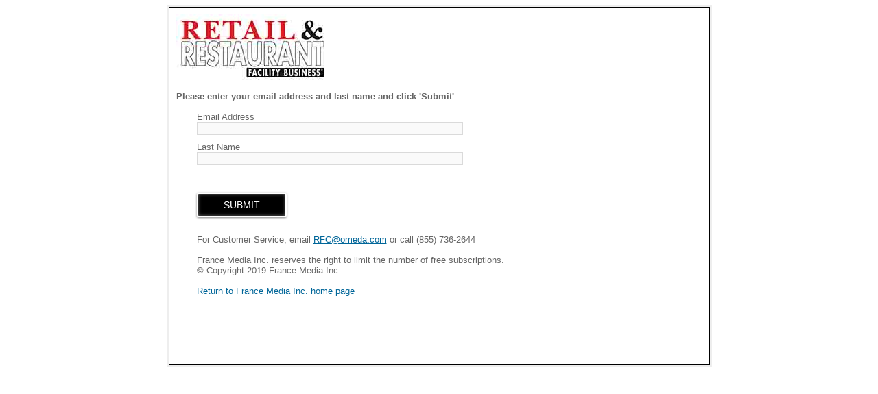

--- FILE ---
content_type: text/html;charset=ISO-8859-1
request_url: https://fmi.dragonforms.com/loading.do?omedasite=RFCrenew&pk=websites
body_size: 3108
content:




<noscript>Your browser does not support JavaScript!</noscript>

<!DOCTYPE html>
<html lang="en">

<head>
	<meta charset="utf-8" />
	<title>Retail & Restaurant Facility Business</title>

	<link rel="stylesheet" type="text/css" href="https://hostedcontent.dragonforms.com/hosted/images/dragon/generic/1/odelay_1b.css" /><script src='https://code.jquery.com/jquery-2.2.4.min.js'  integrity='sha256-BbhdlvQf/xTY9gja0Dq3HiwQF8LaCRTXxZKRutelT44=' crossorigin='anonymous'></script><script type="text/javascript" src="https://static-cdn.dragonforms.com/js/conditional.js?build=V25.15-20251113"></script><script type="text/javascript" src="https://static-cdn.dragonforms.com/js/dragonCampaign.js?build=V25.15-20251113"></script><link rel="stylesheet" type="text/css" href="https://static-cdn.dragonforms.com/style/generic.css?build=V25.15-20251113" /><link rel="stylesheet" type="text/css" href="https://hostedcontent.dragonforms.com/hosted/images/dragon/12383/42.css" />
	
	<meta name="viewport" content="width=device-width, initial-scale=1.0, user-scalable=no" />
	<!-- 1140px Grid styles for IE -->
	<!--[if lte IE 9]><link rel="stylesheet" href="https://hostedcontent.dragonforms.com/hosted/images/dragon/dragon_std1.css" type="text/css" media="screen" /><![endif]-->

	<!--[if IE]>
    <script src="https://html5shiv.googlecode.com/svn/trunk/html5.js"></script>
	<![endif]-->
<script>var elements;</script></head>

<body>

<form method="post" accept-charset="utf-8" action="saveRenewalSubscriptionLookup.do;jsessionid=6F7D2CB10A62AACBAF0037F9EF88B690;jsessionid=6F7D2CB10A62AACBAF0037F9EF88B690" id="standardForm"><input type="hidden" name="14" id="14" value="1"><input type="hidden" id="dragonjsessionid" name="dragonjsessionid" value="6F7D2CB10A62AACBAF0037F9EF88B690"><input type="hidden" id="omedasite" name="omedasite" value="RFCrenew"><input type="hidden" id="shippingaddresscountry" name="shippingaddresscountry" value="7">
<nav class="drgNav nav"></nav>
<div class="container contentbg bordertop borderleft borderright borderbottom">
	<header class="row borderbottom headercontainer">
		<div class="twelvecol">
			<span class="logo"><img src="https://hostedcontent.dragonforms.com/hosted/images/dragon/12383/41.jpg" alt="RFC logo" /></span>
			<span class="cover"></span>
		</div>
	</header>
	<header class="row">
		<div class="twelvecol">
			<span class="content0"><input name="demo43968" type="hidden" value="websites" id="demo43968"/><br><strong>Please enter your email address and last name and click 'Submit'</strong></span>
		</div>
	</header>
	<section class="row">
		<div class="twelvecol">
			<section class="content1"><p id="p13" class="drg-element-type-standard-field drg-element-sub-type-fieldname-EMAILADDR addresslabel"><span class="questionlabel "><label for="id13">Email Address</label> </span><input class="drg-field-address-normal" name="demo43970" type="text" value="" id="id13" maxlength="50" size="50"  /></p><script>$(document).ready(function() { $("#id13").blur(function() { lookupFreshAddress(); } ); });</script> <div id="freshaddressmessage"></div><div class="scrim" style="position: fixed; display: none;"> <i class="icon-spinner icon-spin"><img src="https://cdn.omedastaging.com/hosted/images/dragon/generic/spinner.gif"></i></div><p id="p2" class="drg-element-type-standard-field drg-element-sub-type-fieldname-LASTNAME addresslabel"><span class="questionlabel "><label for="id2">Last Name</label> </span><input class="drg-field-address-normal" name="demo43971" type="text" value="" id="id2" maxlength="40" size="40"  /></p></section>
		</div>
	</section>
	
	<section class="row">
		<div class="twelvecol">
			<section class="validation"><ul></ul></section>
		</div>
	</section>

	<section class="row">
		<div class="sixcol">
			<section class="content2"></section>
		</div>
		<div class="sixcol last">
			<section class="content3"></section>
		</div>
	</section>
	
	<section class="row">
		<div class="twelvecol">
			<section class="content4"><br><input type="submit" value="Submit">
<br><br><p>For Customer Service, email <a href="mailto:RFC@omeda.com">RFC@omeda.com</a> or call (855) 736-2644 <br> <br> France Media Inc. reserves the right to limit the number of free subscriptions.<br> © Copyright 2019 France Media Inc.<br> <br> <a href="http://francemediainc.com/">Return to France Media Inc. home page</a></p></section>
		</div>
	</section>

	<section class="row">
		<div class="twelvecol last">
			<section class="submit"></section>
		</div>
	</section>
</div>
<footer class="row footer">
	<div class="twelvecol">
		<section class="footerText"></section>
	</div>
</footer>
<input type="hidden" name="transactionKey" value="dragon-hpci-c62354e2c2904abab2e042cc8c99c23f"><input type="hidden" name="dragon_pagenumber" value="1"><input type="hidden" id="originalUrlParams" value="omedasite=RFCrenew&pk=websites"></form>

<div id="olyticsContainer" style="display:none;visibility:hidden;"><script>window.olytics||(window.olytics=[]),window.olytics.methods=["fire","confirm"],window.olytics.factory=function(i){return function(){var t=Array.prototype.slice.call(arguments);return t.unshift(i),window.olytics.push(t),window.olytics}};for(var i=0;i<window.olytics.methods.length;i++){var method=window.olytics.methods[i];window.olytics[method]=window.olytics.factory(method)}olytics.load=function(i){if(!document.getElementById("olyticsImport")){window.a=window.olytics;var t=document.createElement("script");t.async=!0,t.id="olyticsImport",t.type="text/javascript";var o="";void 0!==i&&void 0!==i.oid&&(o=i.oid),t.setAttribute("data-oid",o),t.src="https://olytics.omeda.com/olytics/js/v3/p/olytics.min.js",t.addEventListener("load",function(t){for(olytics.initialize({Olytics:i});window.a.length>0;){var o=window.a.shift(),s=o.shift();olytics[s]&&olytics[s].apply(olytics,o)}},!1);var s=document.getElementsByTagName("script")[0];s.parentNode.insertBefore(t,s)}},olytics.load({oid:"d96718003c3e46838c388b6ef8af9979"});</script><script type="text/javascript" src="js/olyticsLinkAssistance.js"></script><script></script></div>

<script>
		$(document).ready(function() {
			$("nav.drgNav").hide();
			$("nav.drgNav").has('ul').has('li').show();
		});

		$(function() {
			$("<select />").appendTo("nav.drgNav");

			$("<option />", {
				"selected": "selected",
				"value"   : "",
				"text"    : "Go to..."
			}).appendTo("nav.drgNav select");

			$("nav.drgNav a").each(function() {
				var el = $(this);
				$("<option />", {
				"value"   : el.attr("href"),
				"text"    : el.text()
				}).appendTo("nav.drgNav select");
			});

			$("nav.drgNav select").change(function() {
				window.location = $(this).find("option:selected").val();
			});
		});
	</script>
<div id="basicConfirm_modal" class="simple_modal" style="display: none;"> <%-- the gray background --%>
    <div id="basicConfirmContent" class="simple_modal_content">
        <div id="basicConfirmMessageContainer">
            <span id="basicConfirmMessage"></span>
        </div>
        <div class="basicConfirmButtonContainer">
            <button class="form-submit-button basicConfirmYes" type="button" id="basicConfirmYes">Yes</button>
            <button class="form-submit-button basicConfirmNo" type="button" id="basicConfirmNo">No</button>
        </div>
    </div>
</div></body>
</html>




--- FILE ---
content_type: text/css
request_url: https://hostedcontent.dragonforms.com/hosted/images/dragon/generic/1/odelay_1b.css
body_size: 4280
content:
/* ============================== */
/* ! Layout for desktop version   */
/* ============================== */

body {
	font: 13px "Helvetica Neue", Helvetica, Arial, sans-serif;
	color: #666;
	background: #f5f5f5;
	margin-top: 10px;
}

header {
	background-color: #FFF;
}

a {
	color: #069;
}

h1 {
	font: bold 23px Arial; 
	color: #069; 
	padding:9px 0 25px 0; 
	margin: 0; 
	line-height: 23px; 
}

h2 {
	font: normal 25px Arial; 
	color: #666666; 
	max-width: 100%;
	height: auto;
	display: block;
	margin: 8px 0 !important;
}

h3 {
	font: bold 17px Arial;
}

p {
	padding-top: 10px !important;
}

input, select, textarea {
	-moz-box-sizing: border-box;
	-webkit-box-sizing: border-box;
	box-sizing: border-box;
}

select, input[type="text"], input[type="password"] {
	color: #808080;
	border: solid 1px #DADADA;
	background: #FAFAFA;
	width: 99%;
}

select {
	max-width: 420px;
	box-sizing: border-box;
}

hr {
	border: 0;
	height: 0;
	border-top: 1px solid #E5E5E5;
	border-bottom: 1px solid #FEFEFE;
}

.container{
	margin-top: 10px !important;
}

/* ====== NAVIGATION ====== */
	
	.nav {
		background: #FFFFFF;
		max-width: 970px;
		height: 36px;
		font: Arial, Helvetica, Sans-serif;
		font-size: 11px;
		font-weight: bold;
		text-transform: uppercase;
		margin: 0 auto;
		border: 1px solid #DADADA;
		outline: 3px solid #EEEEEE;
	}

	.nav ul {
		margin:0;
		padding:0;
		list-style:none;
	}

	.nav ul li {
		float:left;
		padding: 11px 0;
		cursor: pointer;
	}

	.nav ul li a {
		float: left;
		color:#888;
		padding: 0 20px;
		text-decoration:none;
		border-right: 1px solid #CCC;
	}
	
	.nav ul li:last-child a {
		border-right: none;
	}

	.nav ul li a:hover,
	.nav ul li:hover > a {
		color: #333;
	}

	.nav ul li li:hover {
		color: #2c2c2c;
		background: #f5f5f5;
	}

	.nav li ul {
		background:#FFF;
		left: -999em;
		margin: 24px 0 0;
		position: absolute;
		width: 160px;
		z-index: 9999;
		border: 1px solid #DADADA;
	}

	.nav li:hover ul {
		left: auto;
		top: auto;
	}

	.nav li ul a {
		background: none;
		border: 0 none;
		margin-right: 0;
		width: 120px;
		border-bottom: 1px solid transparent;
		border-top: 1px solid transparent;
	}

	.nav li li ul {
		margin: -11px 0 0 160px;
		visibility:hidden;
	}

	.nav li li:hover ul {
		visibility:visible;
	}

	.nav select{
		display: none;
		height: 30px;
		margin: 4px;
		padding: 2px;
		float: right;
	}
	
	@media (max-width: 800px) {
		.nav ul     { display: none; }
		.nav select { display: inline-block; }
		.cover img{ float: left !important; }
	}

/* ====== BREADCRUMBS ====== */
.breadcrumb { 
	list-style: none; 
	overflow: hidden; 
	font: 12px 	Helvetica, Arial, Sans-Serif;
	background: #a7a9ac;
	display:block;
	min-width: 550px;
	height: 30px;
	margin: 10px 0;
}
.breadcrumb li { 
	float: left; 
	max-width: 100%;
	height: auto;
}

.breadcrumb li:first-child  .crumbitem{
	padding-left: 10px;
}

.breadcrumb li .crumbitem {
	color: #fff;
	text-decoration: none; 
	padding: 8px 0 8px 45px;
	background: #a7a9ac; 
	position: relative; 
	display: block;
	float: left;
}
.breadcrumb li .crumbitem:after { 
	content: " "; 
	display: block; 
	width: 0; 
	height: 0;
	border-top: 50px solid transparent;           /* Go big on the size, and let overflow hide */
	border-bottom: 50px solid transparent;
	border-left: 30px solid #a7a9ac;
	position: absolute;
	top: 50%;
	margin-top: -50px; 
	left: 100%;
	z-index: 5; 
}


.breadcrumb li.zoetic .crumbitem { background: #666666 !important; color: #a7a9ac; z-index: 5;}
.breadcrumb li.zoetic .crumbitem:after { border-left-color: #666666 !important; }

.current {
	color: #fff !important;
}


.logo { float: left; }
.cover { float: right; }

.contentbg {
	background: #FFF;
}

.bordertop {
	border-top: 1px solid #DADADA;
}

.borderright {
	border-right: 1px solid #DADADA;
}

.borderbottom {
	border-bottom: 1px solid #DADADA;
}

.borderleft {
	border-left: 1px solid #DADADA;
}

.validation {
	/* background: #F5F5F5; */
	color: #FF0000;
	margin: 5px 30px;
	/* border: 1px solid #DADADA; */
	/* padding: 20px; */
	/* -webkit-border-radius: 5px; */
	/* -moz-border-radius: 5px; */
	/* border-radius: 5px; */
}

.validation ul li {
	list-style: none;
}

.warning {
	border: 1px solid #FF0000;
	margin: 25px;
	height: 80px;
	display: none;
}

.highlight {
	color: #FF0000;
}

.content1, .content4, .content5, .content6 {
	padding: 5px 30px;
}

.content2 {
	padding: 5px 10px 5px 30px;
}

.content3 {
	padding: 5px 30px 5px 10px;
}

.content2 input[type="text"], .content3 input[type="text"] {
	width: 100%;
}

.submit {
	float: right;
	margin: 20px 30px;
}

.footer{
	margin: 5px auto;
}

.footerText {
	color: #514f49;
	text-align: center;
	font-size: 10px;
	margin: 10px 20px;
}

.content1 span ul {
	margin: 0; 
	padding: 0; 
	list-style-type: none; 
	text-align: left; 
}

.content1 span ul li {
	padding-top: 10px;
}


.content2 ul {
	margin: 0; 
	padding: 0; 
	list-style-type: none; 
	text-align: left; 
}

.content2 ul li {
	padding-top: 10px;
}

.content2 span ul, .content3 span ul, .content4 span ul { 
	margin: 0; 
	padding: 0; 
	list-style-type: none; 
	text-align: left; 
}

.content2 span ul li, .content3 span ul li, .content3 span ul li {
	padding-top: 10px;
}

.findact {
	font-size: x-small; 
	padding-top: 0 !important;
	clear:both;
}

.PID {
	background-color: #FAF9F6;
	border: 1px solid #bdbab1;
	padding: 5px 10px;
}

.title { 
	font: bold 17px Arial; 
}

.receive {
	font-size: 1.2em;
	font-weight: 800;
}

.questionlabel {
	display: block;
}

.otherfillin input { display: block; }

input[type="submit"],
input[type="button"] {
	font-family: Tahoma, sans-serif;
	font-size: 14px;
	color: #FFF;
	padding: 8px 20px;
	min-width: 131px;
	text-transform: uppercase;
	cursor: pointer;
	-webkit-border-radius: 3px;
	-moz-border-radius: 3px;
	border-radius: 3px;
	background: #666;
	border: 2px solid #FFF;
	-moz-box-shadow:
		0 1px 3px rgba(000,000,000,0.5),
		inset 0 0 5px rgba(171,171,171,0.6);
	-webkit-box-shadow:
		0 1px 3px rgba(000,000,000,0.5),
		inset 0 0 5px rgba(171,171,171,0.6);
	box-shadow:
		0 1px 3px rgba(000,000,000,0.5),
		inset 0 0 5px rgba(171,171,171,0.6);
}

input[type="submit"]:hover,
input[type="button"]:hover {
	background: #777777;
}

.btn {
    display: block;
    width: 131px;
    font-family: Tahoma, sans-serif;
	font-size: 14px;
	color: #FFF;
	padding: 8px 0;
	text-align: center;
	text-transform: uppercase;
    text-decoration: none;
	cursor: pointer;
	-webkit-border-radius: 3px;
	-moz-border-radius: 3px;
	border-radius: 3px;
	background: #3a4446;
	border: 2px solid #FFF;
	-moz-box-shadow:
		0 1px 3px rgba(000,000,000,0.5),
		inset 0 0 5px rgba(171,171,171,0.6);
	-webkit-box-shadow:
		0 1px 3px rgba(000,000,000,0.5),
		inset 0 0 5px rgba(171,171,171,0.6);
	box-shadow:
		0 1px 3px rgba(000,000,000,0.5),
		inset 0 0 5px rgba(171,171,171,0.6);   
}

.btn:hover {
	background: #777777;
}

.btn-land {
    display: block;
    margin-bottom: 10px;
    font-family: Tahoma, sans-serif;
	font-size: 14px;
	color: #FFF;
    padding: 10px 0;
	text-align: center;
	text-transform: uppercase;
    text-decoration: none;
	cursor: pointer;
	-webkit-border-radius: 3px;
	-moz-border-radius: 3px;
	border-radius: 3px;
	background: #3a4446;
	border: 2px solid #FFF;
	-moz-box-shadow:
		0 1px 3px rgba(000,000,000,0.5),
		inset 0 0 5px rgba(171,171,171,0.6);
	-webkit-box-shadow:
		0 1px 3px rgba(000,000,000,0.5),
		inset 0 0 5px rgba(171,171,171,0.6);
	box-shadow:
		0 1px 3px rgba(000,000,000,0.5),
		inset 0 0 5px rgba(171,171,171,0.6);   
}

.btn-land:hover {
	background: #777777;
}

.interest {
	font-size: .9em;
	margin-bottom: 5px;
}

.satisfaction {
	background: #666;
	width: 100%;
	display: block;
	margin: 10px auto;
	-moz-border-radius: 10px;
	-webkit-border-radius: 10px;
	border-radius: 10px;
}
.satisfaction-text {
	color: #EEEEEE;	
	padding: 8px;
	font-family: Calibri, Candara, Segoe, "Segoe UI", Optima, Arial, sans-serif;
	display: block;
	text-align: center;
	font-size: 1.2em;
	line-height: 1.2em;
}
				
.satisfaction-text h3 {
	color: #EEEEEE;	
	font-family: Calibri, Candara, Segoe, "Segoe UI", Optima, Arial, sans-serif;
	font-size: 1.0em;
	margin: 0;
}

/* Landing page styles */
.landtitleleft { font: normal 45px Arial; color: #069; }
.landtitleright { font: bold 14px Arial; color: #069; }
.landintro { font: normal 1.2em Arial; color: #777; line-height: 1.5em;}

.row.contentbg.borderleft.borderright.borderbottom {
	background: #FFF !important; /* Old browsers */
	background: -moz-linear-gradient(top,  #ffffff 20%, #f2f2f2 66%, #e8e8e8 100%); /* FF3.6+ */
	background: -webkit-gradient(linear, left top, left bottom, color-stop(20%,#ffffff), color-stop(66%,#f2f2f2), color-stop(100%,#e8e8e8)); /* Chrome,Safari4+ */
	background: -webkit-linear-gradient(top,  #ffffff 20%,#f2f2f2 66%,#e8e8e8 100%); /* Chrome10+,Safari5.1+ */
	background: -o-linear-gradient(top,  #ffffff 20%,#f2f2f2 66%,#e8e8e8 100%); /* Opera 11.10+ */
	background: -ms-linear-gradient(top,  #ffffff 20%,#f2f2f2 66%,#e8e8e8 100%); /* IE10+ */
	background: linear-gradient(to bottom,  #ffffff 20%,#f2f2f2 66%,#e8e8e8 100%); /* W3C */
	filter: progid:DXImageTransform.Microsoft.gradient( startColorstr='#ffffff', endColorstr='#e8e8e8',GradientType=0 ); /* IE6-9 */
}


/* Landing Subscribe section */
#subscribe { color: #8c8c8c; background-color: #efece3; border: solid 3px #51afc9; margin: 10px 0; padding: 12px; overflow: hidden; }
#subscribe a { color: #0092be; font-size: .9em; }
#subscribe p {margin: 10px 0; }
#subscribe .head { font: bold 17px Arial; color: #069; line-height: 17px; margin: 5px 0; display: block; }
#subscribe .existingsub { float: left; width: 48%; padding-right: 5px; margin: 5px 5px 0 0; border-right: 1px dashed #CCC; }
#subscribe .newsub { float: left; width: 48%; margin: 5px 0 0 5px; }

#subscribe button.btnexist {
	font-family: Arial, Helvetica, sans-serif;
	font-size: 12px;
	font-weight: 800;
	color: #FFF;
	margin-top: 10px;
	padding: 8px;
	text-transform: uppercase;
	cursor: pointer;
	background: -moz-linear-gradient(top,  #2ed4fd 0%, #2ed4fd 40%, #1292bd 70%, #1292bd 100%); /* FF3.6+ */
	background: -webkit-gradient(linear, left top, left bottom, from(#2ed4fd), color-stop(0.40, #2ed4fd), color-stop(0.70, #1292bd), to(100%,#1292bd)); /* Chrome,Safari4+ */
	background: -webkit-linear-gradient(top,  #2ed4fd 0%, #2ed4fd 40%, #1292bd 70%, #1292bd 100%); /* Chrome10+,Safari5.1+ */
	background: -o-linear-gradient(top,  #2ed4fd 0%, #2ed4fd 40%, #1292bd 70%, #1292bd 100%); /* Opera 11.10+ */
	background: -ms-linear-gradient(top,  #2ed4fd 0%, #2ed4fd 40%, #1292bd 70%, #1292bd 100%); /* IE10+ */
	-moz-border-radius: 3px;
	-webkit-border-radius: 3px;
	border-radius: 3px;
	border: 2px solid #FFF;
	-moz-box-shadow:
		0 0 3px rgba(000,000,000,0.8),
		inset 0 0 5px rgba(115,115,115,0.6);
	-webkit-box-shadow:
		0 0 3px rgba(000,000,000,0.8),
		inset 0 0 5px rgba(115,115,115,0.6);
	box-shadow:
		0 0 3px rgba(000,000,000,0.8),
		inset 0 0 5px rgba(115,115,115,0.6);

	filter:  progid:DXImageTransform.Microsoft.gradient(GradientType=0,startColorstr='#2ed4fd', endColorstr='#1292bd'); /* IE6 & IE7 */
	-ms-filter: "progid:DXImageTransform.Microsoft.gradient(GradientType=0,startColorstr='#2ed4fd', endColorstr='#1292bd')"; /* IE8 */
}

#subscribe button.btnnewsub {
	font-family: Arial, Helvetica, sans-serif;
	font-size: 12px;
	font-weight: 800;
	color: #FFF;
	margin-top: 10px;
	padding: 8px;
	text-transform: uppercase;
	cursor: pointer;
	background: -moz-linear-gradient(top,  #2ed4fd 0%, #2ed4fd 40%, #1292bd 70%, #1292bd 100%); /* FF3.6+ */
	background: -webkit-gradient(linear, left top, left bottom, from(#2ed4fd), color-stop(0.40, #2ed4fd), color-stop(0.70, #1292bd), to(100%,#1292bd)); /* Chrome,Safari4+ */
	background: -webkit-linear-gradient(top,  #2ed4fd 0%, #2ed4fd 40%, #1292bd 70%, #1292bd 100%); /* Chrome10+,Safari5.1+ */
	background: -o-linear-gradient(top,  #2ed4fd 0%, #2ed4fd 40%, #1292bd 70%, #1292bd 100%); /* Opera 11.10+ */
	background: -ms-linear-gradient(top,  #2ed4fd 0%, #2ed4fd 40%, #1292bd 70%, #1292bd 100%); /* IE10+ */
	-moz-border-radius: 3px;
	-webkit-border-radius: 3px;
	border-radius: 3px;
	border: 2px solid #FFF;
	-moz-box-shadow:
		0 0 3px rgba(000,000,000,0.8),
		inset 0 0 5px rgba(115,115,115,0.6);
	-webkit-box-shadow:
		0 0 3px rgba(000,000,000,0.8),
		inset 0 0 5px rgba(115,115,115,0.6);
	box-shadow:
		0 0 3px rgba(000,000,000,0.8),
		inset 0 0 5px rgba(115,115,115,0.6);
	filter:  progid:DXImageTransform.Microsoft.gradient(GradientType=0,startColorstr='#64d744', endColorstr='#669a59'); /* IE6 & IE7 */
	-ms-filter: "progid:DXImageTransform.Microsoft.gradient(GradientType=0,startColorstr='#64d744', endColorstr='#669a59')"; /* IE8 */
}

.sublist, .comlist {
	list-style-type: disc !important;
	list-style-position: inside;
}

.sublist li, .comlist li {
	line-height: 1.1em;
	color: #51afc9;
	padding-top: 5px !important;
}

.sublist li span, .comlist li span {
	color: #777;
}

#signup {
	background: #4ca0bc url(https://edge.sub-forms.com/DRAGN/4/1686.jpg) top right repeat-y;
	background-size:100% 100%;
	position: relative;
	/* max-height: 94px; */
	color: #FFF;
	border: 1px solid #016596;
	margin: 20px 0;
	padding: 0 10px 10px;
	overflow: hidden;
	-webkit-border-radius: 2px;
	-moz-border-radius: 2px;
	border-radius: 2px;
}

#signup .title {
	margin-top: 10px;
}

#signup .signupleft { float: left; width: 75%; }
#signup .signupright { float: left; }

#signup button.btnsignup {
	font-family: Arial, Helvetica, sans-serif;
	font-size: 11px;
	font-weight: 800;
	color: #FFF;
	margin-top: 10px;
	padding: 5px 20px;
	cursor: pointer;
	background: -moz-linear-gradient(top,  #2ed4fd 0%, #2ed4fd 40%, #1292bd 70%, #1292bd 100%); /* FF3.6+ */
	background: -webkit-gradient(linear, left top, left bottom, from(#2ed4fd), color-stop(0.40, #2ed4fd), color-stop(0.70, #1292bd), to(100%,#1292bd)); /* Chrome,Safari4+ */
	background: -webkit-linear-gradient(top,  #2ed4fd 0%, #2ed4fd 40%, #1292bd 70%, #1292bd 100%); /* Chrome10+,Safari5.1+ */
	background: -o-linear-gradient(top,  #2ed4fd 0%, #2ed4fd 40%, #1292bd 70%, #1292bd 100%); /* Opera 11.10+ */
	background: -ms-linear-gradient(top,  #2ed4fd 0%, #2ed4fd 40%, #1292bd 70%, #1292bd 100%); /* IE10+ */
	-moz-border-radius: 5px;
	-webkit-border-radius: 5px;
	border-radius: 5px;
	border: 2px solid #FFF;
	-moz-box-shadow:
		0 0 3px rgba(000,000,000,0.8),
		inset 0 0 5px rgba(115,115,115,0.6);
	-webkit-box-shadow:
		0 0 3px rgba(000,000,000,0.8),
		inset 0 0 5px rgba(115,115,115,0.6);
	box-shadow:
		0 0 3px rgba(000,000,000,0.8),
		inset 0 0 5px rgba(115,115,115,0.6);
	filter:  progid:DXImageTransform.Microsoft.gradient(GradientType=0,startColorstr='#64d744', endColorstr='#669a59'); /* IE6 & IE7 */
	-ms-filter: "progid:DXImageTransform.Microsoft.gradient(GradientType=0,startColorstr='#64d744', endColorstr='#669a59')"; /* IE8 */
}


#editor { 
	background: #FFFFFF url(https://edge.sub-forms.com/DRAGN/4/1699.jpg) bottom right no-repeat; 
	position: relative; 
	color:#777;
	margin: 20px 0;
	min-height: 150px;
	overflow: hidden;
}

#editor  p{ 
	padding: 0 0 8px 12px;  
	font: normal 13px Arial; 
	color:#777; 
	line-height:15px; 		
}

#editor .editorimg { 
	float: right; 
	width: 100px;
	min-height: 150px;
}

#clearall{ 
	font-size: 0; 
	line-height: 0; 
	margin: 0; 
	padding: 0; 
	clear: both; 
	float: none; 
	height: 0; 
}

/* AccessAC */

input[type="submit"].btnretrieve {
	font-family: Arial, Helvetica, sans-serif;
	font-size: 12px;
	font-weight: 800;
	color: #FFF;
	margin-top: 10px;
	padding: 8px 12px;
	text-transform: uppercase;
	cursor: pointer;
	background: -moz-linear-gradient(top,  #2ed4fd 0%, #2ed4fd 40%, #1292bd 70%, #1292bd 100%); /* FF3.6+ */
	background: -webkit-gradient(linear, left top, left bottom, from(#2ed4fd), color-stop(0.40, #2ed4fd), color-stop(0.70, #1292bd), to(100%,#1292bd)); /* Chrome,Safari4+ */
	background: -webkit-linear-gradient(top,  #2ed4fd 0%, #2ed4fd 40%, #1292bd 70%, #1292bd 100%); /* Chrome10+,Safari5.1+ */
	background: -o-linear-gradient(top,  #2ed4fd 0%, #2ed4fd 40%, #1292bd 70%, #1292bd 100%); /* Opera 11.10+ */
	background: -ms-linear-gradient(top,  #2ed4fd 0%, #2ed4fd 40%, #1292bd 70%, #1292bd 100%); /* IE10+ */
	-moz-border-radius: 3px;
	-webkit-border-radius: 3px;
	border-radius: 3px;
	border: 2px solid #FFF;
	-moz-box-shadow:
		0 0 3px rgba(000,000,000,0.8),
		inset 0 0 5px rgba(115,115,115,0.6);
	-webkit-box-shadow:
		0 0 3px rgba(000,000,000,0.8),
		inset 0 0 5px rgba(115,115,115,0.6);
	box-shadow:
		0 0 3px rgba(000,000,000,0.8),
		inset 0 0 5px rgba(115,115,115,0.6);

	filter:  progid:DXImageTransform.Microsoft.gradient(GradientType=0,startColorstr='#2ed4fd', endColorstr='#1292bd'); /* IE6 & IE7 */
	-ms-filter: "progid:DXImageTransform.Microsoft.gradient(GradientType=0,startColorstr='#2ed4fd', endColorstr='#1292bd')"; /* IE8 */
}


/* ============================= */
/* ! Layout for mobile version   */
/* ============================= */

@media handheld, only screen and (max-width: 967px) {

.borderright { border-right: none; }

.borderleft { border-left: none; }

}


/* ========================================== */
/* ! Provide higher res assets for iPhone 4   */
/* ========================================== */

@media only screen and (-webkit-min-device-pixel-ratio: 2) { 

/*	.logo {
	background: url(logo2x.jpg) no-repeat;
	background-size: 212px 303px;
}*/

}



/* 1140.css */
/* CSS Resets */

html,body,div,span,object,iframe,h1,h2,h3,h4,h5,h6,p,blockquote,pre,a,abbr,address,cite,code,del,dfn,em,img,ins,q,small,strong,sub,sup,dl,dt,dd,ol,ul,li,fieldset,form,label,legend,table,caption,tbody,tfoot,thead,tr,th,td{border:0;margin:0;padding:0}article,aside,figure,figure img,figcaption,hgroup,footer,header,nav,section,video,object{display:block}a img{border:0}figure{position:relative}figure img{width:100%}


/* ==================================================================================================================== */
/* ! The 1140px Grid V2 by Andy Taylor \ http://cssgrid.net \ http://www.twitter.com/andytlr \ http://www.andytlr.com   */
/* ==================================================================================================================== */

.container {
	width: 100%;
	max-width: 970px;
	min-width: 755px;
	min-height: 500px;
	margin: 0 auto;
	overflow: hidden;
	outline: 3px solid #EEE;
}

.row {
	width: 100%;
	max-width: 970px;
	min-width: 755px;
	overflow: hidden;
}

.onecol, .twocol, .threecol, .fourcol, .fivecol, .sixcol, .sevencol, .eightcol, .ninecol, .tencol, .elevencol {
	margin-right: 3.8%;
	float: left;
	min-height: 1px;
}

.row .onecol {
	width: 4.85%;
}

.row .twocol {
	width: 13.45%;
}

.row .threecol {
	width: 22.05%;
}

.row .fourcol {
	width: 30.75%;
}

.row .fivecol {
	width: 39.45%;
}

.row .sixcol {
	width: 48%;
}

.row .sevencol {
	width: 56.75%;
}

.row .eightcol {
	width: 65.4%;
}

.row .ninecol {
	width: 74.05%;
}

.row .tencol {
	width: 82.7%;
}

.row .elevencol {
	width: 91.35%;
}

.row .twelvecol {
	width: 100%;
	float: left;
}

.last {
	margin-right: 0;
}

#EXPMONTH {
	width: 24%;
	min-width: 100px;
	margin-right: 2%;
}
#EXPYEAR {
	width: 24%;
	min-width: 100px;
}

img, object, embed {
	max-width: 100%;
}

img {
	height: auto;
}


/* Smaller screens */

@media only screen and (max-width: 1023px) {

	body {
		font-size: 0.8em;
		line-height: 1.5em;
	}

}


/* Mobile */

@media handheld, only screen and (max-width: 767px) {

	body {
		font-size: 16px;
		-ms-text-size-adjust: none;
		-webkit-text-size-adjust: none;
	}

	.row, body, .container {
		width: 100%;
		min-width: 0;
		margin-left: 0;
		margin-right: 0;
		padding-left: 0;
		padding-right: 0;
	}

	.row .onecol, .row .twocol, .row .threecol, .row .fourcol, .row .fivecol, .row .sixcol, .row .sevencol, .row .eightcol, .row .ninecol, .row .tencol, .row .elevencol, .row .twelvecol {
		width: auto;
		float: none;
		margin-left: 0;
		margin-right: 0;
		padding-left: 20px;
		padding-right: 20px;
	}

	.content3 { padding: 5px 10px 5px 30px; }

	.logo, .cover{ float: left; }


	/* Breadcrumb */
		
	.breadcrumb { 
		height: auto !important;
		min-width: 100% !important;
	}
	.breadcrumb li { 
		width: 100%;
	}

	.breadcrumb li .crumbitem {
		text-align: center;
		padding: 9px 0 9px 0 !important;
		float: none !important;
	}

	.breadcrumb li .crumbitem:after { 
		border-top: none !important;
		border-bottom: none !important;
		border-left: none !important;
	}

	.breadcrumb li.zoetic .crumbitem { background: #1794c1 !important; color: #2dcff6; z-index: 5; width: 100%;}
	.breadcrumb li.zoetic .crumbitem:after { border-left-color: #1794c1 !important; }

	.current {
		color: #fff !important;
		font-size: large;
	}
}

/* Landing Page */
@media handheld, only screen and (max-width: 360px){

.existingsub { width: 100% !important; }

.newsub { width: 100% !important; }
}

/*	Passalong	*/
.groupul {
	list-style: none;
}

.groupinline {
    display: inline-block;
    max-width: 18%;
    margin-right: 5px; 
}
	
.groupinline input,
.groupinline select{
	max-width: 90%; 
}

@media handheld, only screen and (max-width: 967px) {

	.groupul{
		padding-bottom: 10px;
		border-bottom: 1px solid;
	}

	.groupinline{
		display: block;
		max-width: 100%;
	}
	
	.groupinline input,
	.groupinline select{
		width: 100%;
	}	

}

/*	License Tables	*/
.dataTables_length,
.dataTables_filter{
    width: 50%;
    display: inline-block;
}

.dataTables_length select {
    width: 15%;
    display: inline-block;
}

.dataTables_filter input {
    display: inline-block;
    width: 80%;
}
.ui-toolbar {
    padding-bottom: 10px;
}

.DataTables_sort_wrapper {
    text-align: left;
    padding-bottom: 5px;
}

#requests {
    border-top: 1px solid #CCC;
    border-bottom: 1px solid #CCC;
    padding: 5px 0;
    margin-bottom: 5px;
}

.dataTables_info {
    float: right;
}

.dataTables_paginate {
    clear: both;
    float: right;
}

.dataTables_paginate a {
    margin-right: 5px;
	cursor: pointer;
}

.emailClass input {
    height: 20px !important;
}

p.addresslabel[class*="PHONE"] .iti {
  display: block;
}


--- FILE ---
content_type: text/css
request_url: https://hostedcontent.dragonforms.com/hosted/images/dragon/12383/42.css
body_size: 618
content:
/* Styles body */
body {
  background: white;
}

/* Hides line directly under logo*/
.headercontainer {
  border-bottom: none;
}

/* Styles the container */
.container {
  border: solid 1px black;
  padding: 10px;
  width: 767px;
 }

/* Colors the asterisk red */
#asteriskReq {
  color: red;
}

/*Styles the headers for each section */
h3 {
  color: white;
  background: #000000;
  width: 110%;
  padding-left: 5px;
  padding-top: 5px;
  padding-bottom: 5px;
}

/* Newsletters */
.optlabel {
  display: block;
  margin: -18px 0 2px 22px
}

/* Contact Info */
#id1.drg-field-address-normal,
#id13.drg-field-address-normal,
#id2.drg-field-address-normal,
#id3.drg-field-address-normal,
#id10.drg-field-address-normal,
#id4.drg-field-address-normal,
#id30.drg-field-address-normal,
#id6.drg-field-address-normal,
#id9.drg-field-address-normal,
#id11.drg-field-address-normal,
#id12.drg-field-address-normal,
#id124_ccc.drg-field-address-normal
{
  width: 55%
}

/* Styles the button */
input[type="submit"],
input[type="button"] {
	font-family: Tahoma, sans-serif;
	font-size: 14px;
	color: #FFF;
	padding: 8px 20px;
	min-width: 131px;
	text-transform: uppercase;
	cursor: pointer;
	-webkit-border-radius: 3px;
	-moz-border-radius: 3px;
	border-radius: 3px;
	background: #000000;
	border: 2px solid #FFF;
	-moz-box-shadow:
		0 1px 3px rgba(000,000,000,0.5),
		inset 0 0 5px rgba(171,171,171,0.6);
	-webkit-box-shadow:
		0 1px 3px rgba(000,000,000,0.5),
		inset 0 0 5px rgba(171,171,171,0.6);
	box-shadow:
		0 1px 3px rgba(000,000,000,0.5),
		inset 0 0 5px rgba(171,171,171,0.6);
}

input[type="submit"]:hover,
input[type="button"]:hover {
	background: #000000;
}

/* Hide Deployments */
#pd43,#pd48{
  display: none;
}

/* Responsive Design */

@media only screen and (min-width: 481px) and (max-width: 767px){
  /* Styles the container */
.container{
  border: none 1px black;
  padding: 10px;
  width: auto;
 }
 /* Hide weird dots */
  .spanc24 li, .spanc14 li, .spanc16 li, .spanc17 li,.spancd102 li,.spanc112 li{
    list-style: none;
  }
  /* Contact Info */
#id1.drg-field-address-normal,
#id13.drg-field-address-normal,
#id2.drg-field-address-normal,
#id3.drg-field-address-normal,
#id10.drg-field-address-normal,
#id4.drg-field-address-normal,
#id30.drg-field-address-normal,
#id6.drg-field-address-normal,
#id9.drg-field-address-normal,
#id11.drg-field-address-normal,
#id12.drg-field-address-normal
{
  width: 100%
}
 /*Styles the headers for each section */
h3{
  color: white;
  background: #000000;
  width: auto;
  padding-left: 5px;
  padding-top: 5px;
  padding-bottom: 5px;
}
/* Newsletters */
.optlabel{
  display:block;
  margin: -25px 0 2px 22px
}
}
@media only screen and (max-width: 480px){
  /* Styles the container */
.container{
  border: none 1px black;
  padding: 10px;
  width: auto;
 }
 /* Hide weird dots */
  .spanc24 li, .spanc14 li, .spanc16 li, .spanc17 li,.spancd102 li,.spanc112 li{
    list-style: none;
  }
  /* Contact Info */
#id1.drg-field-address-normal,
#id13.drg-field-address-normal,
#id2.drg-field-address-normal,
#id3.drg-field-address-normal,
#id10.drg-field-address-normal,
#id4.drg-field-address-normal,
#id30.drg-field-address-normal,
#id6.drg-field-address-normal,
#id9.drg-field-address-normal,
#id11.drg-field-address-normal,
#id12.drg-field-address-normal
{
  width: 100%
}
 /*Styles the headers for each section */
h3{
  color: white;
  background: #000000;
  width: auto;
  padding-left: 5px;
  padding-top: 5px;
  padding-bottom: 5px;
}
/* Newsletters */
.optlabel{
  display:block;
  margin: -25px 0 2px 22px
}
}
